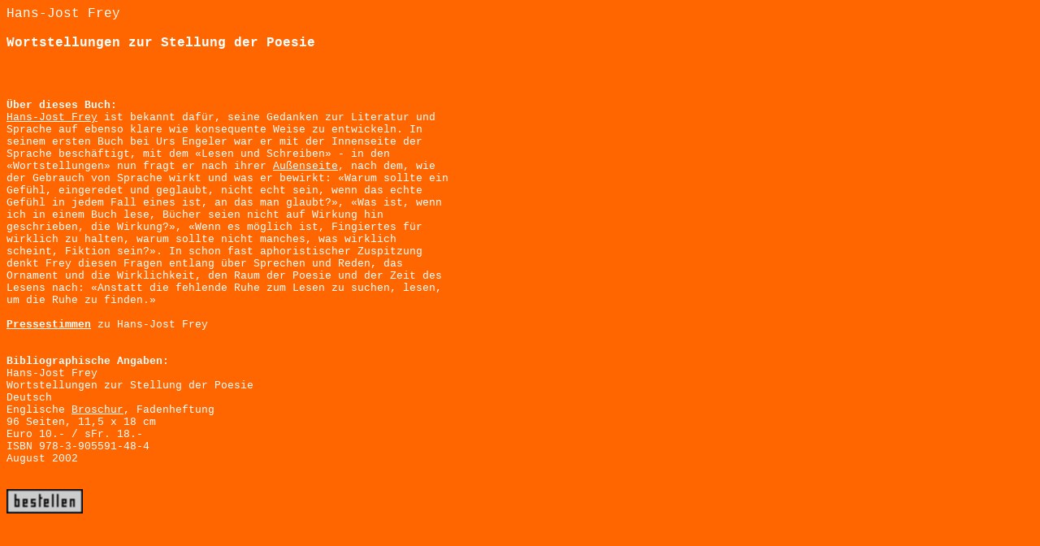

--- FILE ---
content_type: text/html
request_url: https://www.engeler.de/wort.html
body_size: 1147
content:
<!DOCTYPE html PUBLIC "-//W3C//DTD HTML 4.01 Transitional//EN" "http://www.w3.org/TR/html4/loose.dtd">

	<head>
		<meta http-equiv="content-type" content="text/html;charset=iso-8859-1">
		<title>Hans-Jost Frey bei Urs Engeler Editor</title>
	</head>

	<body bgcolor="#FF6600" link="white" vlink="white">
		<table border="0" cellpadding="0" cellspacing="0" width="545">
			<tr>
				<td rowspan="8"><font face="verdana,geneva,courier" color="white">Hans-Jost Frey<br>
					<br>
					<b>Wortstellungen zur Stellung der Poesie<br>
					</b></font><font face="verdana,geneva,courier" color="white" size="2"><br>
					<br>
					<br>
					<br><b>&Uuml;ber dieses Buch: </b><br>
<a href="frey.html">Hans-Jost Frey</a> ist bekannt daf&uuml;r, seine Gedanken zur Literatur und Sprache auf ebenso klare wie konsequente Weise zu entwickeln. In seinem ersten Buch bei Urs Engeler war er mit der Innenseite der Sprache besch&auml;ftigt, mit dem &laquo;Lesen und Schreiben&raquo; - in den &laquo;Wortstellungen&raquo; nun fragt er nach ihrer <a href="wortvorwort.html">Au&szlig;enseite</a>, nach dem, wie der Gebrauch von Sprache wirkt und was er bewirkt: &laquo;Warum sollte ein Gef&uuml;hl, eingeredet und geglaubt, nicht echt sein, wenn das echte Gef&uuml;hl in jedem Fall eines ist, an das man glaubt?&raquo;,  &laquo;Was ist, wenn ich in einem Buch lese, B&uuml;cher seien nicht auf Wirkung hin geschrieben, die Wirkung?&raquo;, &laquo;Wenn es m&ouml;glich ist, Fingiertes f&uuml;r wirklich zu halten, warum sollte nicht manches, was wirklich scheint, Fiktion sein?&raquo;. In schon fast aphoristischer Zuspitzung denkt Frey diesen Fragen entlang &uuml;ber Sprechen und Reden, das Ornament und die Wirklichkeit, den Raum der Poesie und der Zeit des Lesens nach: &laquo;Anstatt die fehlende Ruhe zum Lesen zu suchen, lesen, um die Ruhe zu finden.&raquo;
						<br>
						<br>
						<b><a href="pressefrey.html">Pressestimmen</a></b> zu Hans-Jost Frey
						<br>
						<br>
						<br>
					<b>Bibliographische Angaben:</b><br>
					Hans-Jost Frey<br>
					Wortstellungen zur Stellung der Poesie<br>
					Deutsch<br>
					Englische <a href="Frey_Wortstellungen.jpg">Broschur</a>, Fadenheftung<br>
					96 Seiten, 11,5 x 18 cm <br>
					Euro 10.- / sFr. 18.-<br>
					ISBN 978-3-905591-48-4<br>
					August 2002<br>
					<br>
					<br>
<a href="https://engeler-verlage.com/wordpress/product/hans-jost-frey-wortstellungen-zur-stellung-der-poesie/"><img src="bestellen4.gif" width="94" height="30" border="0"></a><br>     
<br>
<br>
<br>
<br>
<br>
<br>
<br>
<br>
<br>
<br>
<br>

<br>
<br>
<br>
<br>
<br></td></tr>


      </font></td>
			</tr>
			<tr><td></td></tr>
			<tr><td></td></tr>
			<tr><td></td></tr>
			<tr><td></td></tr>
			<tr><td></td></tr>
			<tr><td></td></tr>
			<tr><td></td></tr>
			<tr>
				<td></td>
			</tr>
			<tr>
				<td></td>
			</tr>
			<tr>
				<td></td>
			</tr>
			<tr>
				<td></td>
			</tr>
			<tr>
				<td></td>
			</tr>
			<tr>
				<td></td>
			</tr>
			<tr>
				<td></td>
			</tr>
			<tr>
				<td></td>
			</tr>
		</table>
	</body>

</html>
